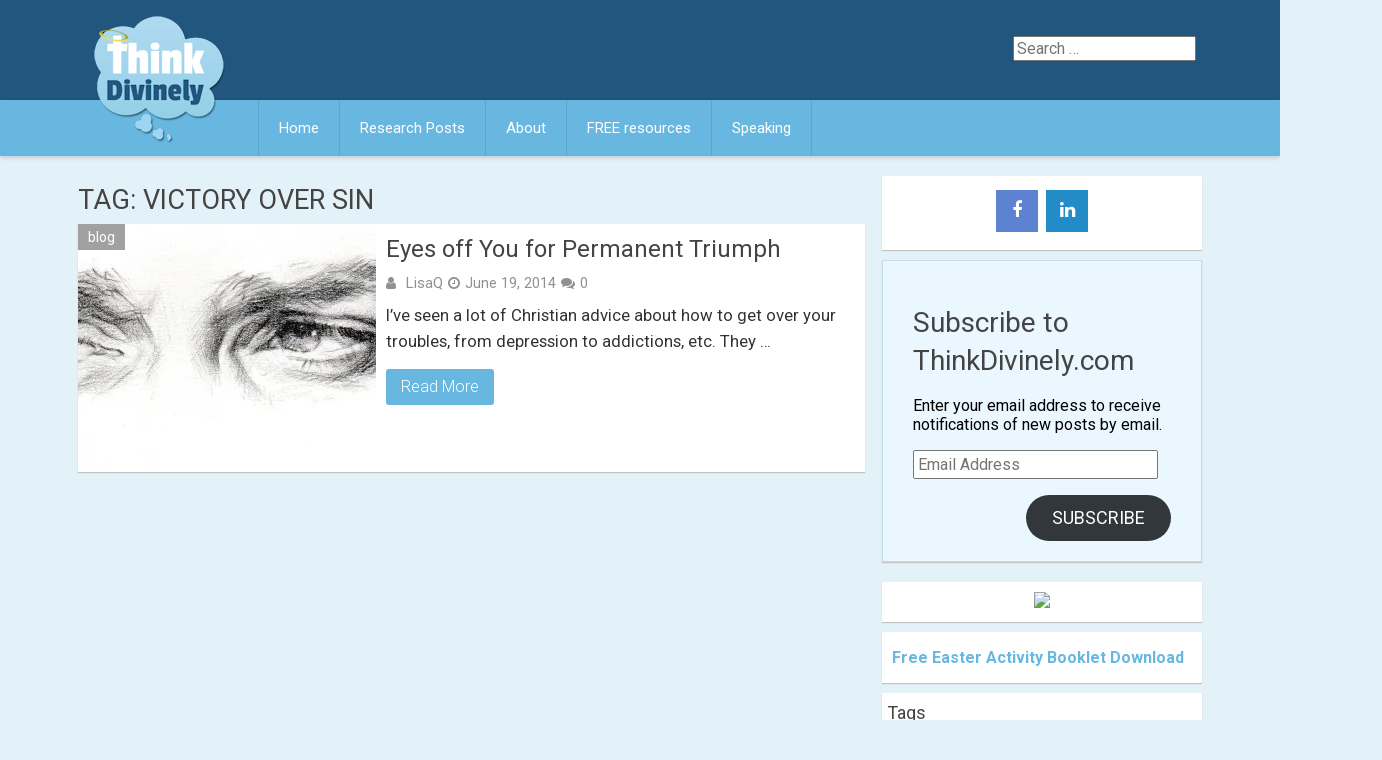

--- FILE ---
content_type: text/html; charset=UTF-8
request_url: https://thinkdivinely.com/tag/victory-over-sin/
body_size: 13393
content:
<!DOCTYPE html>
<html xmlns="http://www.w3.org/1999/xhtml" lang="en-US">
	<head>
		<meta charset="UTF-8">
		<meta name="viewport" content="width=device-width, initial-scale=1.0, maximum-scale=1.0, user-scalable=no" />
		<link rel="profile" href="http://gmpg.org/xfn/11">
		<link rel="pingback" href="https://thinkdivinely.com/xmlrpc.php">
					<link rel="icon" type="image/png" href="https://thinkdivinely.com/wp-content/themes/redwaves-lite/images/favicon.gif" /> 
					<script>var et_site_url='https://thinkdivinely.com';var et_post_id='0';function et_core_page_resource_fallback(a,b){"undefined"===typeof b&&(b=a.sheet.cssRules&&0===a.sheet.cssRules.length);b&&(a.onerror=null,a.onload=null,a.href?a.href=et_site_url+"/?et_core_page_resource="+a.id+et_post_id:a.src&&(a.src=et_site_url+"/?et_core_page_resource="+a.id+et_post_id))}
</script><title>Victory over sin &#8211; Think Divinely</title>
<meta name='robots' content='max-image-preview:large' />
	<style>img:is([sizes="auto" i], [sizes^="auto," i]) { contain-intrinsic-size: 3000px 1500px }</style>
	<link rel='dns-prefetch' href='//stats.wp.com' />
<link rel='dns-prefetch' href='//fonts.googleapis.com' />
<link rel='preconnect' href='//c0.wp.com' />
<link rel='preconnect' href='//i0.wp.com' />
<link rel="alternate" type="application/rss+xml" title="Think Divinely &raquo; Feed" href="https://thinkdivinely.com/feed/" />
<link rel="alternate" type="application/rss+xml" title="Think Divinely &raquo; Comments Feed" href="https://thinkdivinely.com/comments/feed/" />
<link rel="alternate" type="application/rss+xml" title="Think Divinely &raquo; Victory over sin Tag Feed" href="https://thinkdivinely.com/tag/victory-over-sin/feed/" />
<script type="text/javascript">
/* <![CDATA[ */
window._wpemojiSettings = {"baseUrl":"https:\/\/s.w.org\/images\/core\/emoji\/16.0.1\/72x72\/","ext":".png","svgUrl":"https:\/\/s.w.org\/images\/core\/emoji\/16.0.1\/svg\/","svgExt":".svg","source":{"concatemoji":"https:\/\/thinkdivinely.com\/wp-includes\/js\/wp-emoji-release.min.js"}};
/*! This file is auto-generated */
!function(s,n){var o,i,e;function c(e){try{var t={supportTests:e,timestamp:(new Date).valueOf()};sessionStorage.setItem(o,JSON.stringify(t))}catch(e){}}function p(e,t,n){e.clearRect(0,0,e.canvas.width,e.canvas.height),e.fillText(t,0,0);var t=new Uint32Array(e.getImageData(0,0,e.canvas.width,e.canvas.height).data),a=(e.clearRect(0,0,e.canvas.width,e.canvas.height),e.fillText(n,0,0),new Uint32Array(e.getImageData(0,0,e.canvas.width,e.canvas.height).data));return t.every(function(e,t){return e===a[t]})}function u(e,t){e.clearRect(0,0,e.canvas.width,e.canvas.height),e.fillText(t,0,0);for(var n=e.getImageData(16,16,1,1),a=0;a<n.data.length;a++)if(0!==n.data[a])return!1;return!0}function f(e,t,n,a){switch(t){case"flag":return n(e,"\ud83c\udff3\ufe0f\u200d\u26a7\ufe0f","\ud83c\udff3\ufe0f\u200b\u26a7\ufe0f")?!1:!n(e,"\ud83c\udde8\ud83c\uddf6","\ud83c\udde8\u200b\ud83c\uddf6")&&!n(e,"\ud83c\udff4\udb40\udc67\udb40\udc62\udb40\udc65\udb40\udc6e\udb40\udc67\udb40\udc7f","\ud83c\udff4\u200b\udb40\udc67\u200b\udb40\udc62\u200b\udb40\udc65\u200b\udb40\udc6e\u200b\udb40\udc67\u200b\udb40\udc7f");case"emoji":return!a(e,"\ud83e\udedf")}return!1}function g(e,t,n,a){var r="undefined"!=typeof WorkerGlobalScope&&self instanceof WorkerGlobalScope?new OffscreenCanvas(300,150):s.createElement("canvas"),o=r.getContext("2d",{willReadFrequently:!0}),i=(o.textBaseline="top",o.font="600 32px Arial",{});return e.forEach(function(e){i[e]=t(o,e,n,a)}),i}function t(e){var t=s.createElement("script");t.src=e,t.defer=!0,s.head.appendChild(t)}"undefined"!=typeof Promise&&(o="wpEmojiSettingsSupports",i=["flag","emoji"],n.supports={everything:!0,everythingExceptFlag:!0},e=new Promise(function(e){s.addEventListener("DOMContentLoaded",e,{once:!0})}),new Promise(function(t){var n=function(){try{var e=JSON.parse(sessionStorage.getItem(o));if("object"==typeof e&&"number"==typeof e.timestamp&&(new Date).valueOf()<e.timestamp+604800&&"object"==typeof e.supportTests)return e.supportTests}catch(e){}return null}();if(!n){if("undefined"!=typeof Worker&&"undefined"!=typeof OffscreenCanvas&&"undefined"!=typeof URL&&URL.createObjectURL&&"undefined"!=typeof Blob)try{var e="postMessage("+g.toString()+"("+[JSON.stringify(i),f.toString(),p.toString(),u.toString()].join(",")+"));",a=new Blob([e],{type:"text/javascript"}),r=new Worker(URL.createObjectURL(a),{name:"wpTestEmojiSupports"});return void(r.onmessage=function(e){c(n=e.data),r.terminate(),t(n)})}catch(e){}c(n=g(i,f,p,u))}t(n)}).then(function(e){for(var t in e)n.supports[t]=e[t],n.supports.everything=n.supports.everything&&n.supports[t],"flag"!==t&&(n.supports.everythingExceptFlag=n.supports.everythingExceptFlag&&n.supports[t]);n.supports.everythingExceptFlag=n.supports.everythingExceptFlag&&!n.supports.flag,n.DOMReady=!1,n.readyCallback=function(){n.DOMReady=!0}}).then(function(){return e}).then(function(){var e;n.supports.everything||(n.readyCallback(),(e=n.source||{}).concatemoji?t(e.concatemoji):e.wpemoji&&e.twemoji&&(t(e.twemoji),t(e.wpemoji)))}))}((window,document),window._wpemojiSettings);
/* ]]> */
</script>
<link rel='stylesheet' id='twb-open-sans-css' href='https://fonts.googleapis.com/css?family=Open+Sans%3A300%2C400%2C500%2C600%2C700%2C800&#038;display=swap&#038;ver=ff23d651bdbe0a146d879324a4772d52' type='text/css' media='all' />
<link rel='stylesheet' id='twb-global-css' href='https://thinkdivinely.com/wp-content/plugins/slider-wd/booster/assets/css/global.css' type='text/css' media='all' />
<style id='wp-emoji-styles-inline-css' type='text/css'>

	img.wp-smiley, img.emoji {
		display: inline !important;
		border: none !important;
		box-shadow: none !important;
		height: 1em !important;
		width: 1em !important;
		margin: 0 0.07em !important;
		vertical-align: -0.1em !important;
		background: none !important;
		padding: 0 !important;
	}
</style>
<link rel='stylesheet' id='wp-block-library-css' href='https://c0.wp.com/c/6.8.3/wp-includes/css/dist/block-library/style.min.css' type='text/css' media='all' />
<style id='classic-theme-styles-inline-css' type='text/css'>
/*! This file is auto-generated */
.wp-block-button__link{color:#fff;background-color:#32373c;border-radius:9999px;box-shadow:none;text-decoration:none;padding:calc(.667em + 2px) calc(1.333em + 2px);font-size:1.125em}.wp-block-file__button{background:#32373c;color:#fff;text-decoration:none}
</style>
<link rel='stylesheet' id='mediaelement-css' href='https://c0.wp.com/c/6.8.3/wp-includes/js/mediaelement/mediaelementplayer-legacy.min.css' type='text/css' media='all' />
<link rel='stylesheet' id='wp-mediaelement-css' href='https://c0.wp.com/c/6.8.3/wp-includes/js/mediaelement/wp-mediaelement.min.css' type='text/css' media='all' />
<style id='jetpack-sharing-buttons-style-inline-css' type='text/css'>
.jetpack-sharing-buttons__services-list{display:flex;flex-direction:row;flex-wrap:wrap;gap:0;list-style-type:none;margin:5px;padding:0}.jetpack-sharing-buttons__services-list.has-small-icon-size{font-size:12px}.jetpack-sharing-buttons__services-list.has-normal-icon-size{font-size:16px}.jetpack-sharing-buttons__services-list.has-large-icon-size{font-size:24px}.jetpack-sharing-buttons__services-list.has-huge-icon-size{font-size:36px}@media print{.jetpack-sharing-buttons__services-list{display:none!important}}.editor-styles-wrapper .wp-block-jetpack-sharing-buttons{gap:0;padding-inline-start:0}ul.jetpack-sharing-buttons__services-list.has-background{padding:1.25em 2.375em}
</style>
<style id='global-styles-inline-css' type='text/css'>
:root{--wp--preset--aspect-ratio--square: 1;--wp--preset--aspect-ratio--4-3: 4/3;--wp--preset--aspect-ratio--3-4: 3/4;--wp--preset--aspect-ratio--3-2: 3/2;--wp--preset--aspect-ratio--2-3: 2/3;--wp--preset--aspect-ratio--16-9: 16/9;--wp--preset--aspect-ratio--9-16: 9/16;--wp--preset--color--black: #000000;--wp--preset--color--cyan-bluish-gray: #abb8c3;--wp--preset--color--white: #ffffff;--wp--preset--color--pale-pink: #f78da7;--wp--preset--color--vivid-red: #cf2e2e;--wp--preset--color--luminous-vivid-orange: #ff6900;--wp--preset--color--luminous-vivid-amber: #fcb900;--wp--preset--color--light-green-cyan: #7bdcb5;--wp--preset--color--vivid-green-cyan: #00d084;--wp--preset--color--pale-cyan-blue: #8ed1fc;--wp--preset--color--vivid-cyan-blue: #0693e3;--wp--preset--color--vivid-purple: #9b51e0;--wp--preset--gradient--vivid-cyan-blue-to-vivid-purple: linear-gradient(135deg,rgba(6,147,227,1) 0%,rgb(155,81,224) 100%);--wp--preset--gradient--light-green-cyan-to-vivid-green-cyan: linear-gradient(135deg,rgb(122,220,180) 0%,rgb(0,208,130) 100%);--wp--preset--gradient--luminous-vivid-amber-to-luminous-vivid-orange: linear-gradient(135deg,rgba(252,185,0,1) 0%,rgba(255,105,0,1) 100%);--wp--preset--gradient--luminous-vivid-orange-to-vivid-red: linear-gradient(135deg,rgba(255,105,0,1) 0%,rgb(207,46,46) 100%);--wp--preset--gradient--very-light-gray-to-cyan-bluish-gray: linear-gradient(135deg,rgb(238,238,238) 0%,rgb(169,184,195) 100%);--wp--preset--gradient--cool-to-warm-spectrum: linear-gradient(135deg,rgb(74,234,220) 0%,rgb(151,120,209) 20%,rgb(207,42,186) 40%,rgb(238,44,130) 60%,rgb(251,105,98) 80%,rgb(254,248,76) 100%);--wp--preset--gradient--blush-light-purple: linear-gradient(135deg,rgb(255,206,236) 0%,rgb(152,150,240) 100%);--wp--preset--gradient--blush-bordeaux: linear-gradient(135deg,rgb(254,205,165) 0%,rgb(254,45,45) 50%,rgb(107,0,62) 100%);--wp--preset--gradient--luminous-dusk: linear-gradient(135deg,rgb(255,203,112) 0%,rgb(199,81,192) 50%,rgb(65,88,208) 100%);--wp--preset--gradient--pale-ocean: linear-gradient(135deg,rgb(255,245,203) 0%,rgb(182,227,212) 50%,rgb(51,167,181) 100%);--wp--preset--gradient--electric-grass: linear-gradient(135deg,rgb(202,248,128) 0%,rgb(113,206,126) 100%);--wp--preset--gradient--midnight: linear-gradient(135deg,rgb(2,3,129) 0%,rgb(40,116,252) 100%);--wp--preset--font-size--small: 13px;--wp--preset--font-size--medium: 20px;--wp--preset--font-size--large: 36px;--wp--preset--font-size--x-large: 42px;--wp--preset--spacing--20: 0.44rem;--wp--preset--spacing--30: 0.67rem;--wp--preset--spacing--40: 1rem;--wp--preset--spacing--50: 1.5rem;--wp--preset--spacing--60: 2.25rem;--wp--preset--spacing--70: 3.38rem;--wp--preset--spacing--80: 5.06rem;--wp--preset--shadow--natural: 6px 6px 9px rgba(0, 0, 0, 0.2);--wp--preset--shadow--deep: 12px 12px 50px rgba(0, 0, 0, 0.4);--wp--preset--shadow--sharp: 6px 6px 0px rgba(0, 0, 0, 0.2);--wp--preset--shadow--outlined: 6px 6px 0px -3px rgba(255, 255, 255, 1), 6px 6px rgba(0, 0, 0, 1);--wp--preset--shadow--crisp: 6px 6px 0px rgba(0, 0, 0, 1);}:where(.is-layout-flex){gap: 0.5em;}:where(.is-layout-grid){gap: 0.5em;}body .is-layout-flex{display: flex;}.is-layout-flex{flex-wrap: wrap;align-items: center;}.is-layout-flex > :is(*, div){margin: 0;}body .is-layout-grid{display: grid;}.is-layout-grid > :is(*, div){margin: 0;}:where(.wp-block-columns.is-layout-flex){gap: 2em;}:where(.wp-block-columns.is-layout-grid){gap: 2em;}:where(.wp-block-post-template.is-layout-flex){gap: 1.25em;}:where(.wp-block-post-template.is-layout-grid){gap: 1.25em;}.has-black-color{color: var(--wp--preset--color--black) !important;}.has-cyan-bluish-gray-color{color: var(--wp--preset--color--cyan-bluish-gray) !important;}.has-white-color{color: var(--wp--preset--color--white) !important;}.has-pale-pink-color{color: var(--wp--preset--color--pale-pink) !important;}.has-vivid-red-color{color: var(--wp--preset--color--vivid-red) !important;}.has-luminous-vivid-orange-color{color: var(--wp--preset--color--luminous-vivid-orange) !important;}.has-luminous-vivid-amber-color{color: var(--wp--preset--color--luminous-vivid-amber) !important;}.has-light-green-cyan-color{color: var(--wp--preset--color--light-green-cyan) !important;}.has-vivid-green-cyan-color{color: var(--wp--preset--color--vivid-green-cyan) !important;}.has-pale-cyan-blue-color{color: var(--wp--preset--color--pale-cyan-blue) !important;}.has-vivid-cyan-blue-color{color: var(--wp--preset--color--vivid-cyan-blue) !important;}.has-vivid-purple-color{color: var(--wp--preset--color--vivid-purple) !important;}.has-black-background-color{background-color: var(--wp--preset--color--black) !important;}.has-cyan-bluish-gray-background-color{background-color: var(--wp--preset--color--cyan-bluish-gray) !important;}.has-white-background-color{background-color: var(--wp--preset--color--white) !important;}.has-pale-pink-background-color{background-color: var(--wp--preset--color--pale-pink) !important;}.has-vivid-red-background-color{background-color: var(--wp--preset--color--vivid-red) !important;}.has-luminous-vivid-orange-background-color{background-color: var(--wp--preset--color--luminous-vivid-orange) !important;}.has-luminous-vivid-amber-background-color{background-color: var(--wp--preset--color--luminous-vivid-amber) !important;}.has-light-green-cyan-background-color{background-color: var(--wp--preset--color--light-green-cyan) !important;}.has-vivid-green-cyan-background-color{background-color: var(--wp--preset--color--vivid-green-cyan) !important;}.has-pale-cyan-blue-background-color{background-color: var(--wp--preset--color--pale-cyan-blue) !important;}.has-vivid-cyan-blue-background-color{background-color: var(--wp--preset--color--vivid-cyan-blue) !important;}.has-vivid-purple-background-color{background-color: var(--wp--preset--color--vivid-purple) !important;}.has-black-border-color{border-color: var(--wp--preset--color--black) !important;}.has-cyan-bluish-gray-border-color{border-color: var(--wp--preset--color--cyan-bluish-gray) !important;}.has-white-border-color{border-color: var(--wp--preset--color--white) !important;}.has-pale-pink-border-color{border-color: var(--wp--preset--color--pale-pink) !important;}.has-vivid-red-border-color{border-color: var(--wp--preset--color--vivid-red) !important;}.has-luminous-vivid-orange-border-color{border-color: var(--wp--preset--color--luminous-vivid-orange) !important;}.has-luminous-vivid-amber-border-color{border-color: var(--wp--preset--color--luminous-vivid-amber) !important;}.has-light-green-cyan-border-color{border-color: var(--wp--preset--color--light-green-cyan) !important;}.has-vivid-green-cyan-border-color{border-color: var(--wp--preset--color--vivid-green-cyan) !important;}.has-pale-cyan-blue-border-color{border-color: var(--wp--preset--color--pale-cyan-blue) !important;}.has-vivid-cyan-blue-border-color{border-color: var(--wp--preset--color--vivid-cyan-blue) !important;}.has-vivid-purple-border-color{border-color: var(--wp--preset--color--vivid-purple) !important;}.has-vivid-cyan-blue-to-vivid-purple-gradient-background{background: var(--wp--preset--gradient--vivid-cyan-blue-to-vivid-purple) !important;}.has-light-green-cyan-to-vivid-green-cyan-gradient-background{background: var(--wp--preset--gradient--light-green-cyan-to-vivid-green-cyan) !important;}.has-luminous-vivid-amber-to-luminous-vivid-orange-gradient-background{background: var(--wp--preset--gradient--luminous-vivid-amber-to-luminous-vivid-orange) !important;}.has-luminous-vivid-orange-to-vivid-red-gradient-background{background: var(--wp--preset--gradient--luminous-vivid-orange-to-vivid-red) !important;}.has-very-light-gray-to-cyan-bluish-gray-gradient-background{background: var(--wp--preset--gradient--very-light-gray-to-cyan-bluish-gray) !important;}.has-cool-to-warm-spectrum-gradient-background{background: var(--wp--preset--gradient--cool-to-warm-spectrum) !important;}.has-blush-light-purple-gradient-background{background: var(--wp--preset--gradient--blush-light-purple) !important;}.has-blush-bordeaux-gradient-background{background: var(--wp--preset--gradient--blush-bordeaux) !important;}.has-luminous-dusk-gradient-background{background: var(--wp--preset--gradient--luminous-dusk) !important;}.has-pale-ocean-gradient-background{background: var(--wp--preset--gradient--pale-ocean) !important;}.has-electric-grass-gradient-background{background: var(--wp--preset--gradient--electric-grass) !important;}.has-midnight-gradient-background{background: var(--wp--preset--gradient--midnight) !important;}.has-small-font-size{font-size: var(--wp--preset--font-size--small) !important;}.has-medium-font-size{font-size: var(--wp--preset--font-size--medium) !important;}.has-large-font-size{font-size: var(--wp--preset--font-size--large) !important;}.has-x-large-font-size{font-size: var(--wp--preset--font-size--x-large) !important;}
:where(.wp-block-post-template.is-layout-flex){gap: 1.25em;}:where(.wp-block-post-template.is-layout-grid){gap: 1.25em;}
:where(.wp-block-columns.is-layout-flex){gap: 2em;}:where(.wp-block-columns.is-layout-grid){gap: 2em;}
:root :where(.wp-block-pullquote){font-size: 1.5em;line-height: 1.6;}
</style>
<link rel='stylesheet' id='acx_smw_widget_style-css' href='https://thinkdivinely.com/wp-content/plugins/acurax-social-media-widget/css/style.css?v=3.3&#038;ver=ff23d651bdbe0a146d879324a4772d52' type='text/css' media='all' />
<link rel='stylesheet' id='bcct_style-css' href='https://thinkdivinely.com/wp-content/plugins/better-click-to-tweet/assets/css/styles.css' type='text/css' media='all' />
<link rel='stylesheet' id='contact-form-7-css' href='https://thinkdivinely.com/wp-content/plugins/contact-form-7/includes/css/styles.css' type='text/css' media='all' />
<link rel='stylesheet' id='redwaves-lite-stylesheet-css' href='https://thinkdivinely.com/wp-content/themes/redwaves-lite/style.css' type='text/css' media='all' />
<link rel='stylesheet' id='font-awesome-css' href='https://thinkdivinely.com/wp-content/themes/redwaves-lite/css/font-awesome.min.css' type='text/css' media='all' />
<link rel='stylesheet' id='redwaves-lite-roboto-googlefont-css' href='https://fonts.googleapis.com/css?family=Roboto:400italic,300,700,400' type='text/css' media='all' />
<link rel='stylesheet' id='redwaves-lite-slidebars-css' href='https://thinkdivinely.com/wp-content/themes/redwaves-lite/css/slidebars.min.css' type='text/css' media='all' />
<link rel='stylesheet' id='boxzilla-css' href='https://thinkdivinely.com/wp-content/plugins/boxzilla/assets/css/styles.css' type='text/css' media='all' />
<link rel='stylesheet' id='sharedaddy-css' href='https://c0.wp.com/p/jetpack/15.4/modules/sharedaddy/sharing.css' type='text/css' media='all' />
<link rel='stylesheet' id='social-logos-css' href='https://c0.wp.com/p/jetpack/15.4/_inc/social-logos/social-logos.min.css' type='text/css' media='all' />
<script type="text/javascript" src="https://c0.wp.com/c/6.8.3/wp-includes/js/jquery/jquery.min.js" id="jquery-core-js"></script>
<script type="text/javascript" src="https://c0.wp.com/c/6.8.3/wp-includes/js/jquery/jquery-migrate.min.js" id="jquery-migrate-js"></script>
<script type="text/javascript" src="https://thinkdivinely.com/wp-content/plugins/slider-wd/booster/assets/js/circle-progress.js" id="twb-circle-js"></script>
<script type="text/javascript" id="twb-global-js-extra">
/* <![CDATA[ */
var twb = {"nonce":"a332a84e86","ajax_url":"https:\/\/thinkdivinely.com\/wp-admin\/admin-ajax.php","plugin_url":"https:\/\/thinkdivinely.com\/wp-content\/plugins\/slider-wd\/booster","href":"https:\/\/thinkdivinely.com\/wp-admin\/admin.php?page=twb_slider_wd"};
var twb = {"nonce":"a332a84e86","ajax_url":"https:\/\/thinkdivinely.com\/wp-admin\/admin-ajax.php","plugin_url":"https:\/\/thinkdivinely.com\/wp-content\/plugins\/slider-wd\/booster","href":"https:\/\/thinkdivinely.com\/wp-admin\/admin.php?page=twb_slider_wd"};
/* ]]> */
</script>
<script type="text/javascript" src="https://thinkdivinely.com/wp-content/plugins/slider-wd/booster/assets/js/global.js" id="twb-global-js"></script>
<script type="text/javascript" src="https://thinkdivinely.com/wp-content/themes/redwaves-lite/js/slidebars.min.js" id="redwaves-lite-slidebars-js"></script>
<link rel="https://api.w.org/" href="https://thinkdivinely.com/wp-json/" /><link rel="alternate" title="JSON" type="application/json" href="https://thinkdivinely.com/wp-json/wp/v2/tags/36" /><link rel="EditURI" type="application/rsd+xml" title="RSD" href="https://thinkdivinely.com/xmlrpc.php?rsd" />




<!-- Starting Styles For Social Media Icon From Acurax International www.acurax.com -->
<style type='text/css'>
#acx_social_widget img 
{
width: 32px; 
}
#acx_social_widget 
{
min-width:0px; 
position: static; 
}
</style>
<!-- Ending Styles For Social Media Icon From Acurax International www.acurax.com -->



<script type="text/javascript">
(function(url){
	if(/(?:Chrome\/26\.0\.1410\.63 Safari\/537\.31|WordfenceTestMonBot)/.test(navigator.userAgent)){ return; }
	var addEvent = function(evt, handler) {
		if (window.addEventListener) {
			document.addEventListener(evt, handler, false);
		} else if (window.attachEvent) {
			document.attachEvent('on' + evt, handler);
		}
	};
	var removeEvent = function(evt, handler) {
		if (window.removeEventListener) {
			document.removeEventListener(evt, handler, false);
		} else if (window.detachEvent) {
			document.detachEvent('on' + evt, handler);
		}
	};
	var evts = 'contextmenu dblclick drag dragend dragenter dragleave dragover dragstart drop keydown keypress keyup mousedown mousemove mouseout mouseover mouseup mousewheel scroll'.split(' ');
	var logHuman = function() {
		if (window.wfLogHumanRan) { return; }
		window.wfLogHumanRan = true;
		var wfscr = document.createElement('script');
		wfscr.type = 'text/javascript';
		wfscr.async = true;
		wfscr.src = url + '&r=' + Math.random();
		(document.getElementsByTagName('head')[0]||document.getElementsByTagName('body')[0]).appendChild(wfscr);
		for (var i = 0; i < evts.length; i++) {
			removeEvent(evts[i], logHuman);
		}
	};
	for (var i = 0; i < evts.length; i++) {
		addEvent(evts[i], logHuman);
	}
})('//thinkdivinely.com/?wordfence_lh=1&hid=3DD5E326B7E2930FB5AF207FB7F22491');
</script>	<style>img#wpstats{display:none}</style>
		<link rel="preload" href="https://thinkdivinely.com/wp-content/plugins/bloom/core/admin/fonts/modules.ttf" as="font" crossorigin="anonymous">	<style type="text/css">
		 button, .pagination a, .nav-links a, .readmore, .thecategory a:hover, .pagination a, #wp-calendar td a, #wp-calendar caption, #wp-calendar #prev a:before, #wp-calendar #next a:before, .tagcloud a:hover, #wp-calendar thead th.today, #wp-calendar td a:hover, #wp-calendar #today { background: #67b7e1; } .secondary-navigation, .secondary-navigation li:hover ul a, .secondary-navigation ul ul li, .secondary-navigation ul ul li:hover, .secondary-navigation ul ul ul li:hover, .secondary-navigation ul ul ul li, #mobile-menu-wrapper, a.sideviewtoggle, .sb-slidebar { background: #67b7e1; }  .thecategory ul li a:hover { background: #67b7e1; !important} a, .breadcrumb a, .entry-content a {color: #67b7e1;} .title a:hover, .post-data .post-title a:hover, .post-title a:hover, .post-info a:hover,.textwidget a, .reply a, .comm, .fn a, .comment-reply-link, .entry-content .singleleft a:hover, .breadcrumb a:hover, .widget-post-title a:hover { color: #67b7e1; } .main-container .widget h3:after, .tagcloud a:hover { border-color: #67b7e1; }  body { background: #e3f1f8;} article, .sidebar-widget, .related-posts .horizontal-container, .author-box, .error404 .content-area { -webkit-box-shadow: 0px 1px 1px #c2c4c4; -moz-box-shadow: 0px 1px 1px #c2c4c4; box-shadow: 0px 1px 1px #c2c4c4; } .breadcrumb{
  display: none;
}
.entry-content, .entry-content p{
    line-height: 1.6;
    font-size: 105%;
}
#text-2{
    padding: 20px;
    background: #ebf7fe;
    border: 1px solid #c6dde9;
    margin-bottom: 20px;
}
.widgettitle{
    font-size: 28px !important;
    line-height: 38px !important;
}
.main-navigation{
    margin-left: 180px;
}
.header-inner{
    padding: 0px;
    height: 140px !important;
}
.header-container{
    height: 100px;
}
#masthead{
    background-color: #21577F;
}
.post-title, .entry-title{
    text-transform: none;
}
.boxzilla {
  border-radius: 6px;
box-shadow: 0px 0px 18px #000;
}
/* small screens */
@media screen and (max-width:776px) { 
.header-container{
     height: 155px;
     margin-top: 0px;
}
.logo-wrap{
    text-align: left;
}
.boxzilla {
  border-radius: 6px;
box-shadow: 0px 0px 18px #000;
}
}	</style>
	<script>(()=>{var o=[],i={};["on","off","toggle","show"].forEach((l=>{i[l]=function(){o.push([l,arguments])}})),window.Boxzilla=i,window.boxzilla_queue=o})();</script>
<!-- Jetpack Open Graph Tags -->
<meta property="og:type" content="website" />
<meta property="og:title" content="Victory over sin &#8211; Think Divinely" />
<meta property="og:url" content="https://thinkdivinely.com/tag/victory-over-sin/" />
<meta property="og:site_name" content="Think Divinely" />
<meta property="og:image" content="https://s0.wp.com/i/blank.jpg" />
<meta property="og:image:width" content="200" />
<meta property="og:image:height" content="200" />
<meta property="og:image:alt" content="" />
<meta property="og:locale" content="en_US" />
<meta name="twitter:site" content="@LisaQthinks" />

<!-- End Jetpack Open Graph Tags -->
	</head>
	<body class="archive tag tag-victory-over-sin tag-36 wp-theme-redwaves-lite et_bloom">
		<div id="page sb-site" class="hfeed site">
			<a class="skip-link screen-reader-text" href="#content">Skip to content</a>
						<header id="masthead" class="site-header" role="banner">
				<div class="container header-container sb-slide">
					<div class="header-inner">
						<div class="logo-wrap">
										<a href="https://thinkdivinely.com" title="Think Divinely" rel="nofollow"><img src="https://thinkdivinely.com/wp-content/uploads/2021/01/td-logo-162x158-1.png" alt="Think Divinely - How you think changes everything" /></a>
									</div><!-- .logo-wrap -->
						<div class="header_area-wrap">
									<div class="header_area">
			<aside id="search-5" class="widget widget_search"><form role="search" method="get" class="search-form" action="https://thinkdivinely.com/">
    <div>
    <span class="screen-reader-text">Search for</span>
    <input type="search" class="search-field" placeholder="Search &#8230;" value="" name="s" title="Search for:">
	<button type="submit" class="search-submit">
		<i class="fa fa-search"></i>
	</button>	
 </div>
</form></aside>		</div><!-- .header_area -->
								</div><!-- .header_area-wrap -->
					</div><!-- .header-inner -->
				</div><!-- .container -->
				<div id="sideviewtoggle" class="secondary-navigation sb-slide">
					<div class="container clearfix"> 
						<a href="javascript:void(0); " id="sidemenu_show" class="sideviewtoggle sb-toggle sb-toggle-left"><i class="fa fa-bars" style="margin:0 8px;" aria-hidden="true"></i>Menu</a>
					</div><!--.container-->
				</div>
				<div id="sticky" class="secondary-navigation">
					<div class="container clearfix">
						<nav id="site-navigation" class="main-navigation" role="navigation">
							<div class="menu-main-container"><ul id="menu-main" class="menu"><li id="menu-item-33" class="menu-item menu-item-type-custom menu-item-object-custom menu-item-home menu-item-33"><a href="http://thinkdivinely.com/">Home</a></li>
<li id="menu-item-34" class="menu-item menu-item-type-post_type menu-item-object-page menu-item-34"><a href="https://thinkdivinely.com/research/">Research Posts</a></li>
<li id="menu-item-35" class="menu-item menu-item-type-post_type menu-item-object-page menu-item-privacy-policy menu-item-35"><a rel="privacy-policy" href="https://thinkdivinely.com/about/">About</a></li>
<li id="menu-item-37" class="menu-item menu-item-type-post_type menu-item-object-page menu-item-37"><a href="https://thinkdivinely.com/resources/">FREE resources</a></li>
<li id="menu-item-4328" class="menu-item menu-item-type-post_type menu-item-object-page menu-item-4328"><a href="https://thinkdivinely.com/schedule-contact/">Speaking</a></li>
</ul></div>							
						</nav><!-- #site-navigation -->
					</div><!--.container -->
				</div>	
			</header><!-- #masthead -->
			<div id="content" class="main-container sb-slide"><div id="primary" class="content-area">
	<main id="main" class="site-main" role="main">
		
				
		<header class="page-header">
			<h1 class="page-title">Tag: <span>Victory over sin</span></h1>		</header><!-- .page-header -->
		
						
		
				<article id="post-385" class="post-box small-post-box post-385 post type-post status-publish format-standard hentry category-blog tag-culture tag-faith tag-identity tag-right-thinking tag-thoughtlife tag-truth tag-victory-over-sin tag-western-civilization">  
				<div class="post-img small-post-img">		
					<a href="https://thinkdivinely.com/eyes-off-you-for-permanent-triumph/" title="Eyes off You for Permanent Triumph">
						<img width="298" height="248" src="https://i0.wp.com/thinkdivinely.com/wp-content/uploads/2014/06/eyes.jpg?resize=298%2C248&ssl=1" class="attachment-featured wp-post-image" alt="Eyes off You for Permanent Triumph">
						<div class="post-format"><i class="fa fa-file-text"></i></div>
					</a>
					<span class="category-box"><a href="https://thinkdivinely.com/category/blog/" title="View all posts in blog" >blog</a></span>				</div>
				<div class="post-data small-post-data">
					<div class="post-data-container">
						<header class="entry-header">
							<div class="entry-meta post-info">
								<h2 class="entry-title post-title"><a href="https://thinkdivinely.com/eyes-off-you-for-permanent-triumph/" rel="bookmark">Eyes off You for Permanent Triumph</a></h2>								<div class="entry-meta post-info"><span class="theauthor"><i class="fa fa-user"></i> <span class="author vcard"><span class="url fn"><a href="https://thinkdivinely.com/author/lisaq/">LisaQ</a></span></span></span><span class="posted"><i class="fa fa-clock-o"></i><time class="entry-date published" datetime="2014-06-19T20:22:19-05:00">June 19, 2014</time><time class="updated" datetime="2015-01-29T16:22:54-06:00">January 29, 2015</time></span><span class="comments"><i class="fa fa-comments"></i>0</span>		   
								</div><!-- .entry-meta -->
															</div><!-- .entry-meta -->
						</header><!-- .entry-header -->
						<div class="entry-content post-excerpt">
							I&#8217;ve seen a lot of Christian advice about how to get over your troubles, from depression to addictions, etc. They&nbsp;&hellip;						</div><!-- .entry-content -->
						<div class="readmore">
							<a href="https://thinkdivinely.com/eyes-off-you-for-permanent-triumph/">Read More</a>
						</div>			
					</div><!-- .post-data-container -->
				</div><!-- .post-data -->
			</article><!-- #post-## -->
				
				
		                    
					
		
				
	</main><!-- #main -->
</div><!-- #primary -->

<div id="secondary" class="widget-area" role="complementary">
	<aside id="social-icons-3" class="widget sidebar-widget redwaves_social_icons"><div class="widget-container social-icons"><ul class=""><li class="social-facebook"><a title="Facebook" href="https://www.facebook.com/ThinkDivinelywithLisaQ" target="_blank"><i class="fa fa-facebook"></i></a></li><li class="social-linkedin"><a title="LinkedIn" href="http://www.linkedin.com/pub/lisa-quintana/90/bb8/431" target="_blank"><i class="fa fa-linkedin"></i></a></li></ul></div></aside><aside id="text-2" class="widget sidebar-widget widget_text">			<div class="textwidget"><div class="blue-box">

<div class="jetpack_subscription_widget"><h2 class="widgettitle">Subscribe to ThinkDivinely.com</h2>
			<div class="wp-block-jetpack-subscriptions__container">
			<form action="#" method="post" accept-charset="utf-8" id="subscribe-blog-1"
				data-blog="62992245"
				data-post_access_level="everybody" >
									<div id="subscribe-text"><p>Enter your email address to receive notifications of new posts by email.</p>
</div>
										<p id="subscribe-email">
						<label id="jetpack-subscribe-label"
							class="screen-reader-text"
							for="subscribe-field-1">
							Email Address						</label>
						<input type="email" name="email" autocomplete="email" required="required"
																					value=""
							id="subscribe-field-1"
							placeholder="Email Address"
						/>
					</p>

					<p id="subscribe-submit"
											>
						<input type="hidden" name="action" value="subscribe"/>
						<input type="hidden" name="source" value="https://thinkdivinely.com/tag/victory-over-sin/"/>
						<input type="hidden" name="sub-type" value="widget"/>
						<input type="hidden" name="redirect_fragment" value="subscribe-blog-1"/>
						<input type="hidden" id="_wpnonce" name="_wpnonce" value="da32a9c71b" /><input type="hidden" name="_wp_http_referer" value="/tag/victory-over-sin/" />						<button type="submit"
															class="wp-block-button__link"
																						style="margin: 0; margin-left: 0px;"
														name="jetpack_subscriptions_widget"
						>
							Subscribe						</button>
					</p>
							</form>
						</div>
			
</div>

</div></div>
		</aside><aside id="block-10" class="widget sidebar-widget widget_block"><div style='text-align:center'><a style="cursor:pointer"  href="https://www.womenspeakers.com/wisconsin/madison/speaker/lisa-quintana?from=badge"  title="Find me on Christian Women Speakers" target="_blank"><img decoding="async" src="https://www.womenspeakers.com/images/WS_Medallion_250.jpg" style="border: none;"/></a></div></aside><aside id="custom_html-2" class="widget_text widget sidebar-widget widget_custom_html"><div class="textwidget custom-html-widget"><p>
	<a href="https://thinkdivinely.com/free-easter-activity-e-book/"><b>Free Easter Activity Booklet Download</b></a>
</p></div></aside><aside id="tag_cloud-3" class="widget sidebar-widget widget_tag_cloud"><h3 class="widget-title">Tags</h3><div class="tagcloud"><a href="https://thinkdivinely.com/tag/apologetics/" class="tag-cloud-link tag-link-73 tag-link-position-1" style="font-size: 19.014705882353pt;" aria-label="apologetics (69 items)">apologetics</a>
<a href="https://thinkdivinely.com/tag/atheists/" class="tag-cloud-link tag-link-68 tag-link-position-2" style="font-size: 11.808823529412pt;" aria-label="atheists (13 items)">atheists</a>
<a href="https://thinkdivinely.com/tag/bible/" class="tag-cloud-link tag-link-145 tag-link-position-3" style="font-size: 8pt;" aria-label="Bible (5 items)">Bible</a>
<a href="https://thinkdivinely.com/tag/biblical-doctrine/" class="tag-cloud-link tag-link-105 tag-link-position-4" style="font-size: 9.2352941176471pt;" aria-label="biblical doctrine (7 items)">biblical doctrine</a>
<a href="https://thinkdivinely.com/tag/biblical-reliability/" class="tag-cloud-link tag-link-192 tag-link-position-5" style="font-size: 8.7205882352941pt;" aria-label="Biblical Reliability (6 items)">Biblical Reliability</a>
<a href="https://thinkdivinely.com/tag/christianity/" class="tag-cloud-link tag-link-113 tag-link-position-6" style="font-size: 20.352941176471pt;" aria-label="Christianity (95 items)">Christianity</a>
<a href="https://thinkdivinely.com/tag/christian-living/" class="tag-cloud-link tag-link-249 tag-link-position-7" style="font-size: 8pt;" aria-label="Christian living (5 items)">Christian living</a>
<a href="https://thinkdivinely.com/tag/christmas/" class="tag-cloud-link tag-link-220 tag-link-position-8" style="font-size: 8.7205882352941pt;" aria-label="Christmas (6 items)">Christmas</a>
<a href="https://thinkdivinely.com/tag/cold-case-christianity/" class="tag-cloud-link tag-link-34 tag-link-position-9" style="font-size: 9.75pt;" aria-label="Cold Case Christianity (8 items)">Cold Case Christianity</a>
<a href="https://thinkdivinely.com/tag/conspiracy-theories/" class="tag-cloud-link tag-link-49 tag-link-position-10" style="font-size: 9.2352941176471pt;" aria-label="conspiracy theories (7 items)">conspiracy theories</a>
<a href="https://thinkdivinely.com/tag/critical-thinking-skills/" class="tag-cloud-link tag-link-42 tag-link-position-11" style="font-size: 15.514705882353pt;" aria-label="Critical Thinking Skills (31 items)">Critical Thinking Skills</a>
<a href="https://thinkdivinely.com/tag/culture/" class="tag-cloud-link tag-link-19 tag-link-position-12" style="font-size: 20.867647058824pt;" aria-label="culture (107 items)">culture</a>
<a href="https://thinkdivinely.com/tag/eternity/" class="tag-cloud-link tag-link-46 tag-link-position-13" style="font-size: 8pt;" aria-label="eternity (5 items)">eternity</a>
<a href="https://thinkdivinely.com/tag/faith/" class="tag-cloud-link tag-link-16 tag-link-position-14" style="font-size: 22pt;" aria-label="faith (138 items)">faith</a>
<a href="https://thinkdivinely.com/tag/false-religion/" class="tag-cloud-link tag-link-51 tag-link-position-15" style="font-size: 10.676470588235pt;" aria-label="false religion (10 items)">false religion</a>
<a href="https://thinkdivinely.com/tag/family/" class="tag-cloud-link tag-link-27 tag-link-position-16" style="font-size: 14.897058823529pt;" aria-label="family (27 items)">family</a>
<a href="https://thinkdivinely.com/tag/free-will/" class="tag-cloud-link tag-link-38 tag-link-position-17" style="font-size: 10.676470588235pt;" aria-label="free will (10 items)">free will</a>
<a href="https://thinkdivinely.com/tag/heaven/" class="tag-cloud-link tag-link-45 tag-link-position-18" style="font-size: 11.397058823529pt;" aria-label="Heaven (12 items)">Heaven</a>
<a href="https://thinkdivinely.com/tag/historical-evidences/" class="tag-cloud-link tag-link-72 tag-link-position-19" style="font-size: 8.7205882352941pt;" aria-label="historical evidences (6 items)">historical evidences</a>
<a href="https://thinkdivinely.com/tag/identity/" class="tag-cloud-link tag-link-8 tag-link-position-20" style="font-size: 16.132352941176pt;" aria-label="identity (36 items)">identity</a>
<a href="https://thinkdivinely.com/tag/intelligent-design/" class="tag-cloud-link tag-link-107 tag-link-position-21" style="font-size: 9.2352941176471pt;" aria-label="Intelligent Design (7 items)">Intelligent Design</a>
<a href="https://thinkdivinely.com/tag/jesus-christ/" class="tag-cloud-link tag-link-174 tag-link-position-22" style="font-size: 8.7205882352941pt;" aria-label="Jesus Christ (6 items)">Jesus Christ</a>
<a href="https://thinkdivinely.com/tag/justification-for-evil/" class="tag-cloud-link tag-link-37 tag-link-position-23" style="font-size: 8.7205882352941pt;" aria-label="justification for evil (6 items)">justification for evil</a>
<a href="https://thinkdivinely.com/tag/love/" class="tag-cloud-link tag-link-230 tag-link-position-24" style="font-size: 8.7205882352941pt;" aria-label="love (6 items)">love</a>
<a href="https://thinkdivinely.com/tag/marriage/" class="tag-cloud-link tag-link-14 tag-link-position-25" style="font-size: 9.75pt;" aria-label="marriage (8 items)">marriage</a>
<a href="https://thinkdivinely.com/tag/miracles/" class="tag-cloud-link tag-link-11 tag-link-position-26" style="font-size: 10.264705882353pt;" aria-label="Miracles (9 items)">Miracles</a>
<a href="https://thinkdivinely.com/tag/missions/" class="tag-cloud-link tag-link-76 tag-link-position-27" style="font-size: 8pt;" aria-label="missions (5 items)">missions</a>
<a href="https://thinkdivinely.com/tag/morality/" class="tag-cloud-link tag-link-108 tag-link-position-28" style="font-size: 11.088235294118pt;" aria-label="morality (11 items)">morality</a>
<a href="https://thinkdivinely.com/tag/moral-objectivity/" class="tag-cloud-link tag-link-155 tag-link-position-29" style="font-size: 8pt;" aria-label="moral objectivity (5 items)">moral objectivity</a>
<a href="https://thinkdivinely.com/tag/parenting/" class="tag-cloud-link tag-link-89 tag-link-position-30" style="font-size: 11.397058823529pt;" aria-label="parenting (12 items)">parenting</a>
<a href="https://thinkdivinely.com/tag/prayer/" class="tag-cloud-link tag-link-22 tag-link-position-31" style="font-size: 13.764705882353pt;" aria-label="prayer (21 items)">prayer</a>
<a href="https://thinkdivinely.com/tag/problem-of-evil/" class="tag-cloud-link tag-link-25 tag-link-position-32" style="font-size: 12.632352941176pt;" aria-label="problem of evil (16 items)">problem of evil</a>
<a href="https://thinkdivinely.com/tag/relativism/" class="tag-cloud-link tag-link-13 tag-link-position-33" style="font-size: 9.75pt;" aria-label="Relativism (8 items)">Relativism</a>
<a href="https://thinkdivinely.com/tag/resurrection/" class="tag-cloud-link tag-link-12 tag-link-position-34" style="font-size: 12.632352941176pt;" aria-label="Resurrection (16 items)">Resurrection</a>
<a href="https://thinkdivinely.com/tag/right-thinking/" class="tag-cloud-link tag-link-18 tag-link-position-35" style="font-size: 19.323529411765pt;" aria-label="right thinking (74 items)">right thinking</a>
<a href="https://thinkdivinely.com/tag/science-christianity/" class="tag-cloud-link tag-link-5 tag-link-position-36" style="font-size: 14.176470588235pt;" aria-label="science &amp; christianity (23 items)">science &amp; christianity</a>
<a href="https://thinkdivinely.com/tag/sex/" class="tag-cloud-link tag-link-29 tag-link-position-37" style="font-size: 9.75pt;" aria-label="sex (8 items)">sex</a>
<a href="https://thinkdivinely.com/tag/suffering/" class="tag-cloud-link tag-link-62 tag-link-position-38" style="font-size: 12.632352941176pt;" aria-label="suffering (16 items)">suffering</a>
<a href="https://thinkdivinely.com/tag/thoughtlife/" class="tag-cloud-link tag-link-17 tag-link-position-39" style="font-size: 16.235294117647pt;" aria-label="thoughtlife (37 items)">thoughtlife</a>
<a href="https://thinkdivinely.com/tag/truth/" class="tag-cloud-link tag-link-9 tag-link-position-40" style="font-size: 17.676470588235pt;" aria-label="truth (52 items)">truth</a>
<a href="https://thinkdivinely.com/tag/violence/" class="tag-cloud-link tag-link-28 tag-link-position-41" style="font-size: 10.676470588235pt;" aria-label="violence (10 items)">violence</a>
<a href="https://thinkdivinely.com/tag/western-civilization/" class="tag-cloud-link tag-link-24 tag-link-position-42" style="font-size: 15pt;" aria-label="western civilization (28 items)">western civilization</a>
<a href="https://thinkdivinely.com/tag/wisdom/" class="tag-cloud-link tag-link-23 tag-link-position-43" style="font-size: 9.75pt;" aria-label="wisdom (8 items)">wisdom</a>
<a href="https://thinkdivinely.com/tag/women-in-the-workforce/" class="tag-cloud-link tag-link-40 tag-link-position-44" style="font-size: 9.2352941176471pt;" aria-label="women in the workforce (7 items)">women in the workforce</a>
<a href="https://thinkdivinely.com/tag/youth/" class="tag-cloud-link tag-link-20 tag-link-position-45" style="font-size: 13.970588235294pt;" aria-label="youth (22 items)">youth</a></div>
</aside><aside id="text-2" class="widget sidebar-widget widget_text">			<div class="textwidget"><div class="blue-box">

<div class="jetpack_subscription_widget"><h2 class="widgettitle">Subscribe to ThinkDivinely.com</h2>
			<div class="wp-block-jetpack-subscriptions__container">
			<form action="#" method="post" accept-charset="utf-8" id="subscribe-blog-2"
				data-blog="62992245"
				data-post_access_level="everybody" >
									<div id="subscribe-text"><p>Enter your email address to receive notifications of new posts by email.</p>
</div>
										<p id="subscribe-email">
						<label id="jetpack-subscribe-label"
							class="screen-reader-text"
							for="subscribe-field-2">
							Email Address						</label>
						<input type="email" name="email" autocomplete="email" required="required"
																					value=""
							id="subscribe-field-2"
							placeholder="Email Address"
						/>
					</p>

					<p id="subscribe-submit"
											>
						<input type="hidden" name="action" value="subscribe"/>
						<input type="hidden" name="source" value="https://thinkdivinely.com/tag/victory-over-sin/"/>
						<input type="hidden" name="sub-type" value="widget"/>
						<input type="hidden" name="redirect_fragment" value="subscribe-blog-2"/>
						<input type="hidden" id="_wpnonce" name="_wpnonce" value="da32a9c71b" /><input type="hidden" name="_wp_http_referer" value="/tag/victory-over-sin/" />						<button type="submit"
															class="wp-block-button__link"
																						style="margin: 0; margin-left: 0px;"
														name="jetpack_subscriptions_widget"
						>
							Subscribe						</button>
					</p>
							</form>
						</div>
			
</div>

</div></div>
		</aside><aside id="custom_html-2" class="widget_text widget sidebar-widget widget_custom_html"><div class="textwidget custom-html-widget"><p>
	<a href="https://thinkdivinely.com/free-easter-activity-e-book/"><b>Free Easter Activity Booklet Download</b></a>
</p></div></aside><aside id="tag_cloud-3" class="widget sidebar-widget widget_tag_cloud"><h3 class="widget-title">Tags</h3><div class="tagcloud"><a href="https://thinkdivinely.com/tag/apologetics/" class="tag-cloud-link tag-link-73 tag-link-position-1" style="font-size: 19.014705882353pt;" aria-label="apologetics (69 items)">apologetics</a>
<a href="https://thinkdivinely.com/tag/atheists/" class="tag-cloud-link tag-link-68 tag-link-position-2" style="font-size: 11.808823529412pt;" aria-label="atheists (13 items)">atheists</a>
<a href="https://thinkdivinely.com/tag/bible/" class="tag-cloud-link tag-link-145 tag-link-position-3" style="font-size: 8pt;" aria-label="Bible (5 items)">Bible</a>
<a href="https://thinkdivinely.com/tag/biblical-doctrine/" class="tag-cloud-link tag-link-105 tag-link-position-4" style="font-size: 9.2352941176471pt;" aria-label="biblical doctrine (7 items)">biblical doctrine</a>
<a href="https://thinkdivinely.com/tag/biblical-reliability/" class="tag-cloud-link tag-link-192 tag-link-position-5" style="font-size: 8.7205882352941pt;" aria-label="Biblical Reliability (6 items)">Biblical Reliability</a>
<a href="https://thinkdivinely.com/tag/christianity/" class="tag-cloud-link tag-link-113 tag-link-position-6" style="font-size: 20.352941176471pt;" aria-label="Christianity (95 items)">Christianity</a>
<a href="https://thinkdivinely.com/tag/christian-living/" class="tag-cloud-link tag-link-249 tag-link-position-7" style="font-size: 8pt;" aria-label="Christian living (5 items)">Christian living</a>
<a href="https://thinkdivinely.com/tag/christmas/" class="tag-cloud-link tag-link-220 tag-link-position-8" style="font-size: 8.7205882352941pt;" aria-label="Christmas (6 items)">Christmas</a>
<a href="https://thinkdivinely.com/tag/cold-case-christianity/" class="tag-cloud-link tag-link-34 tag-link-position-9" style="font-size: 9.75pt;" aria-label="Cold Case Christianity (8 items)">Cold Case Christianity</a>
<a href="https://thinkdivinely.com/tag/conspiracy-theories/" class="tag-cloud-link tag-link-49 tag-link-position-10" style="font-size: 9.2352941176471pt;" aria-label="conspiracy theories (7 items)">conspiracy theories</a>
<a href="https://thinkdivinely.com/tag/critical-thinking-skills/" class="tag-cloud-link tag-link-42 tag-link-position-11" style="font-size: 15.514705882353pt;" aria-label="Critical Thinking Skills (31 items)">Critical Thinking Skills</a>
<a href="https://thinkdivinely.com/tag/culture/" class="tag-cloud-link tag-link-19 tag-link-position-12" style="font-size: 20.867647058824pt;" aria-label="culture (107 items)">culture</a>
<a href="https://thinkdivinely.com/tag/eternity/" class="tag-cloud-link tag-link-46 tag-link-position-13" style="font-size: 8pt;" aria-label="eternity (5 items)">eternity</a>
<a href="https://thinkdivinely.com/tag/faith/" class="tag-cloud-link tag-link-16 tag-link-position-14" style="font-size: 22pt;" aria-label="faith (138 items)">faith</a>
<a href="https://thinkdivinely.com/tag/false-religion/" class="tag-cloud-link tag-link-51 tag-link-position-15" style="font-size: 10.676470588235pt;" aria-label="false religion (10 items)">false religion</a>
<a href="https://thinkdivinely.com/tag/family/" class="tag-cloud-link tag-link-27 tag-link-position-16" style="font-size: 14.897058823529pt;" aria-label="family (27 items)">family</a>
<a href="https://thinkdivinely.com/tag/free-will/" class="tag-cloud-link tag-link-38 tag-link-position-17" style="font-size: 10.676470588235pt;" aria-label="free will (10 items)">free will</a>
<a href="https://thinkdivinely.com/tag/heaven/" class="tag-cloud-link tag-link-45 tag-link-position-18" style="font-size: 11.397058823529pt;" aria-label="Heaven (12 items)">Heaven</a>
<a href="https://thinkdivinely.com/tag/historical-evidences/" class="tag-cloud-link tag-link-72 tag-link-position-19" style="font-size: 8.7205882352941pt;" aria-label="historical evidences (6 items)">historical evidences</a>
<a href="https://thinkdivinely.com/tag/identity/" class="tag-cloud-link tag-link-8 tag-link-position-20" style="font-size: 16.132352941176pt;" aria-label="identity (36 items)">identity</a>
<a href="https://thinkdivinely.com/tag/intelligent-design/" class="tag-cloud-link tag-link-107 tag-link-position-21" style="font-size: 9.2352941176471pt;" aria-label="Intelligent Design (7 items)">Intelligent Design</a>
<a href="https://thinkdivinely.com/tag/jesus-christ/" class="tag-cloud-link tag-link-174 tag-link-position-22" style="font-size: 8.7205882352941pt;" aria-label="Jesus Christ (6 items)">Jesus Christ</a>
<a href="https://thinkdivinely.com/tag/justification-for-evil/" class="tag-cloud-link tag-link-37 tag-link-position-23" style="font-size: 8.7205882352941pt;" aria-label="justification for evil (6 items)">justification for evil</a>
<a href="https://thinkdivinely.com/tag/love/" class="tag-cloud-link tag-link-230 tag-link-position-24" style="font-size: 8.7205882352941pt;" aria-label="love (6 items)">love</a>
<a href="https://thinkdivinely.com/tag/marriage/" class="tag-cloud-link tag-link-14 tag-link-position-25" style="font-size: 9.75pt;" aria-label="marriage (8 items)">marriage</a>
<a href="https://thinkdivinely.com/tag/miracles/" class="tag-cloud-link tag-link-11 tag-link-position-26" style="font-size: 10.264705882353pt;" aria-label="Miracles (9 items)">Miracles</a>
<a href="https://thinkdivinely.com/tag/missions/" class="tag-cloud-link tag-link-76 tag-link-position-27" style="font-size: 8pt;" aria-label="missions (5 items)">missions</a>
<a href="https://thinkdivinely.com/tag/morality/" class="tag-cloud-link tag-link-108 tag-link-position-28" style="font-size: 11.088235294118pt;" aria-label="morality (11 items)">morality</a>
<a href="https://thinkdivinely.com/tag/moral-objectivity/" class="tag-cloud-link tag-link-155 tag-link-position-29" style="font-size: 8pt;" aria-label="moral objectivity (5 items)">moral objectivity</a>
<a href="https://thinkdivinely.com/tag/parenting/" class="tag-cloud-link tag-link-89 tag-link-position-30" style="font-size: 11.397058823529pt;" aria-label="parenting (12 items)">parenting</a>
<a href="https://thinkdivinely.com/tag/prayer/" class="tag-cloud-link tag-link-22 tag-link-position-31" style="font-size: 13.764705882353pt;" aria-label="prayer (21 items)">prayer</a>
<a href="https://thinkdivinely.com/tag/problem-of-evil/" class="tag-cloud-link tag-link-25 tag-link-position-32" style="font-size: 12.632352941176pt;" aria-label="problem of evil (16 items)">problem of evil</a>
<a href="https://thinkdivinely.com/tag/relativism/" class="tag-cloud-link tag-link-13 tag-link-position-33" style="font-size: 9.75pt;" aria-label="Relativism (8 items)">Relativism</a>
<a href="https://thinkdivinely.com/tag/resurrection/" class="tag-cloud-link tag-link-12 tag-link-position-34" style="font-size: 12.632352941176pt;" aria-label="Resurrection (16 items)">Resurrection</a>
<a href="https://thinkdivinely.com/tag/right-thinking/" class="tag-cloud-link tag-link-18 tag-link-position-35" style="font-size: 19.323529411765pt;" aria-label="right thinking (74 items)">right thinking</a>
<a href="https://thinkdivinely.com/tag/science-christianity/" class="tag-cloud-link tag-link-5 tag-link-position-36" style="font-size: 14.176470588235pt;" aria-label="science &amp; christianity (23 items)">science &amp; christianity</a>
<a href="https://thinkdivinely.com/tag/sex/" class="tag-cloud-link tag-link-29 tag-link-position-37" style="font-size: 9.75pt;" aria-label="sex (8 items)">sex</a>
<a href="https://thinkdivinely.com/tag/suffering/" class="tag-cloud-link tag-link-62 tag-link-position-38" style="font-size: 12.632352941176pt;" aria-label="suffering (16 items)">suffering</a>
<a href="https://thinkdivinely.com/tag/thoughtlife/" class="tag-cloud-link tag-link-17 tag-link-position-39" style="font-size: 16.235294117647pt;" aria-label="thoughtlife (37 items)">thoughtlife</a>
<a href="https://thinkdivinely.com/tag/truth/" class="tag-cloud-link tag-link-9 tag-link-position-40" style="font-size: 17.676470588235pt;" aria-label="truth (52 items)">truth</a>
<a href="https://thinkdivinely.com/tag/violence/" class="tag-cloud-link tag-link-28 tag-link-position-41" style="font-size: 10.676470588235pt;" aria-label="violence (10 items)">violence</a>
<a href="https://thinkdivinely.com/tag/western-civilization/" class="tag-cloud-link tag-link-24 tag-link-position-42" style="font-size: 15pt;" aria-label="western civilization (28 items)">western civilization</a>
<a href="https://thinkdivinely.com/tag/wisdom/" class="tag-cloud-link tag-link-23 tag-link-position-43" style="font-size: 9.75pt;" aria-label="wisdom (8 items)">wisdom</a>
<a href="https://thinkdivinely.com/tag/women-in-the-workforce/" class="tag-cloud-link tag-link-40 tag-link-position-44" style="font-size: 9.2352941176471pt;" aria-label="women in the workforce (7 items)">women in the workforce</a>
<a href="https://thinkdivinely.com/tag/youth/" class="tag-cloud-link tag-link-20 tag-link-position-45" style="font-size: 13.970588235294pt;" aria-label="youth (22 items)">youth</a></div>
</aside></div><!-- #secondary -->
</div><!--/.main-container -->
<footer id="colophon" class="site-footer sb-slide" role="contentinfo">
	<div class="footersep"></div>
	<div class="copyrights">
		<div class="container">
					<div id="copyright-note">
			<div class="site-info">
				&copy; Lisa Quintana			</div><!-- .site-info -->
			<div class="right">
				RedWaves theme by <a href="http://themient.com">Themient</a>			</div>
		</div>
				</div>
	</div>
</footer>
</div><!--/#page -->

<div class="sb-slidebar sb-left sb-width-custom sb-style-overlay" data-sb-width="250px">
	<div id="mobile-menu-wrapper">
		<a href="javascript:void(0); " id="sidemenu_show" class="sideviewtoggle sb-toggle sb-toggle-left"><i class="fa fa-bars" style="margin:0 8px;" aria-hidden="true"></i>Menu</a>
					<div class="mobile_search">
				<form role="search" method="get" class="search-form" action="https://thinkdivinely.com/">
    <div>
    <span class="screen-reader-text">Search for</span>
    <input type="search" class="search-field" placeholder="Search &#8230;" value="" name="s" title="Search for:">
	<button type="submit" class="search-submit">
		<i class="fa fa-search"></i>
	</button>	
 </div>
</form>			</div>
				<nav id="navigation" class="clearfix">
			<div id="mobile-menu" class="mobile-menu">
				<div class="menu-main-container"><ul id="menu-main-1" class="menu"><li class="menu-item menu-item-type-custom menu-item-object-custom menu-item-home menu-item-33"><a href="http://thinkdivinely.com/">Home</a></li>
<li class="menu-item menu-item-type-post_type menu-item-object-page menu-item-34"><a href="https://thinkdivinely.com/research/">Research Posts</a></li>
<li class="menu-item menu-item-type-post_type menu-item-object-page menu-item-privacy-policy menu-item-35"><a rel="privacy-policy" href="https://thinkdivinely.com/about/">About</a></li>
<li class="menu-item menu-item-type-post_type menu-item-object-page menu-item-37"><a href="https://thinkdivinely.com/resources/">FREE resources</a></li>
<li class="menu-item menu-item-type-post_type menu-item-object-page menu-item-4328"><a href="https://thinkdivinely.com/schedule-contact/">Speaking</a></li>
</ul></div>			</div>
		</nav>							
	</div>
</div>
<div class="obfuscator sb-toggle-left"></div>

<div style="display: none;"><div id="boxzilla-box-4054-content"><p><img data-recalc-dims="1" src="https://i0.wp.com/thinkdivinely.com/wp-content/uploads/2021/01/td-logo-162x158-1.png?w=640&#038;ssl=1" alt="ThinkDivinely.com Logo" /></p>
<h4 style="padding: 4px; background-color: #A7D0E6;font-size: 18px; font-weight:bold;border-radius: 6px;">Subscribe to ThinkDivinely.com</h4>
<script>(function() {
	window.mc4wp = window.mc4wp || {
		listeners: [],
		forms: {
			on: function(evt, cb) {
				window.mc4wp.listeners.push(
					{
						event   : evt,
						callback: cb
					}
				);
			}
		}
	}
})();
</script><!-- Mailchimp for WordPress v4.10.9 - https://wordpress.org/plugins/mailchimp-for-wp/ --><form id="mc4wp-form-2" class="mc4wp-form mc4wp-form-4053" method="post" data-id="4053" data-name="ThinkDivinely Subscribe Form" ><div class="mc4wp-form-fields"><p>
	<label>Email address: 
		<input type="email" name="EMAIL" placeholder="Your email address" required />
</label>
</p>

<p>
	<input type="submit" value="Subscribe" />
</p></div><label style="display: none !important;">Leave this field empty if you're human: <input type="text" name="_mc4wp_honeypot" value="" tabindex="-1" autocomplete="off" /></label><input type="hidden" name="_mc4wp_timestamp" value="1768988699" /><input type="hidden" name="_mc4wp_form_id" value="4053" /><input type="hidden" name="_mc4wp_form_element_id" value="mc4wp-form-2" /><div class="mc4wp-response"></div></form><!-- / Mailchimp for WordPress Plugin -->
</div></div><script type="speculationrules">
{"prefetch":[{"source":"document","where":{"and":[{"href_matches":"\/*"},{"not":{"href_matches":["\/wp-*.php","\/wp-admin\/*","\/wp-content\/uploads\/*","\/wp-content\/*","\/wp-content\/plugins\/*","\/wp-content\/themes\/redwaves-lite\/*","\/*\\?(.+)"]}},{"not":{"selector_matches":"a[rel~=\"nofollow\"]"}},{"not":{"selector_matches":".no-prefetch, .no-prefetch a"}}]},"eagerness":"conservative"}]}
</script>

<script type='text/javascript'>
/* <![CDATA[ */
r3f5x9JS=escape(document['referrer']);
hf4N='9eee0b63605c1146e4815c689fc11f2c';
hf4V='ef9be7ce625238c1363e858a101fd91f';
jQuery(document).ready(function($){var e="#commentform, .comment-respond form, .comment-form, #lostpasswordform, #registerform, #loginform, #login_form, #wpss_contact_form, .wpcf7-form";$(e).submit(function(){$("<input>").attr("type","hidden").attr("name","r3f5x9JS").attr("value",r3f5x9JS).appendTo(e);return true;});var h="form[method='post']";$(h).submit(function(){$("<input>").attr("type","hidden").attr("name",hf4N).attr("value",hf4V).appendTo(h);return true;});});
/* ]]> */
</script> 
<script>(function() {function maybePrefixUrlField () {
  const value = this.value.trim()
  if (value !== '' && value.indexOf('http') !== 0) {
    this.value = 'http://' + value
  }
}

const urlFields = document.querySelectorAll('.mc4wp-form input[type="url"]')
for (let j = 0; j < urlFields.length; j++) {
  urlFields[j].addEventListener('blur', maybePrefixUrlField)
}
})();</script><link rel='stylesheet' id='et-gf-open-sans-css' href='https://fonts.googleapis.com/css?family=Open+Sans%3A400%2C700&#038;ver=1.3.12' type='text/css' media='all' />
<link rel='stylesheet' id='jetpack-subscriptions-css' href='https://c0.wp.com/p/jetpack/15.4/_inc/build/subscriptions/subscriptions.min.css' type='text/css' media='all' />
<script type="text/javascript" src="https://c0.wp.com/c/6.8.3/wp-includes/js/dist/hooks.min.js" id="wp-hooks-js"></script>
<script type="text/javascript" src="https://c0.wp.com/c/6.8.3/wp-includes/js/dist/i18n.min.js" id="wp-i18n-js"></script>
<script type="text/javascript" id="wp-i18n-js-after">
/* <![CDATA[ */
wp.i18n.setLocaleData( { 'text direction\u0004ltr': [ 'ltr' ] } );
/* ]]> */
</script>
<script type="text/javascript" src="https://thinkdivinely.com/wp-content/plugins/contact-form-7/includes/swv/js/index.js" id="swv-js"></script>
<script type="text/javascript" id="contact-form-7-js-before">
/* <![CDATA[ */
var wpcf7 = {
    "api": {
        "root": "https:\/\/thinkdivinely.com\/wp-json\/",
        "namespace": "contact-form-7\/v1"
    },
    "cached": 1
};
/* ]]> */
</script>
<script type="text/javascript" src="https://thinkdivinely.com/wp-content/plugins/contact-form-7/includes/js/index.js" id="contact-form-7-js"></script>
<script type="text/javascript" src="https://thinkdivinely.com/wp-content/themes/redwaves-lite/js/jquery.pin.js" id="redwaves-lite-jquery-pin-js"></script>
<script type="text/javascript" src="https://thinkdivinely.com/wp-content/plugins/bloom/core/admin/js/common.js" id="et-core-common-js"></script>
<script type="text/javascript" id="boxzilla-js-extra">
/* <![CDATA[ */
var boxzilla_options = {"testMode":"","boxes":[{"id":4054,"icon":"&times;","content":"","css":{"background_color":"#67b7e1","width":340,"border_color":"#21577f","border_width":6,"border_style":"solid","position":"center"},"trigger":{"method":"percentage","value":35},"animation":"slide","cookie":{"triggered":24,"dismissed":24},"rehide":false,"position":"center","screenWidthCondition":null,"closable":true,"post":{"id":4054,"title":"ThinkDivinely Subscribe","slug":"sample-box"}}]};
/* ]]> */
</script>
<script type="text/javascript" src="https://thinkdivinely.com/wp-content/plugins/boxzilla/assets/js/script.js" id="boxzilla-js" defer="defer" data-wp-strategy="defer"></script>
<script type="text/javascript" src="https://thinkdivinely.com/wp-content/plugins/wp-spamshield/js/jscripts-ftr2-min.js" id="wpss-jscripts-ftr-js"></script>
<script type="text/javascript" id="jetpack-stats-js-before">
/* <![CDATA[ */
_stq = window._stq || [];
_stq.push([ "view", {"v":"ext","blog":"62992245","post":"0","tz":"-6","srv":"thinkdivinely.com","arch_tag":"victory-over-sin","arch_results":"1","j":"1:15.4"} ]);
_stq.push([ "clickTrackerInit", "62992245", "0" ]);
/* ]]> */
</script>
<script type="text/javascript" src="https://stats.wp.com/e-202604.js" id="jetpack-stats-js" defer="defer" data-wp-strategy="defer"></script>
<script type="text/javascript" defer src="https://thinkdivinely.com/wp-content/plugins/mailchimp-for-wp/assets/js/forms.js" id="mc4wp-forms-api-js"></script>
</body>
</html>
<!--
Performance optimized by W3 Total Cache. Learn more: https://www.boldgrid.com/w3-total-cache/?utm_source=w3tc&utm_medium=footer_comment&utm_campaign=free_plugin


Served from: thinkdivinely.com @ 2026-01-21 03:44:59 by W3 Total Cache
-->